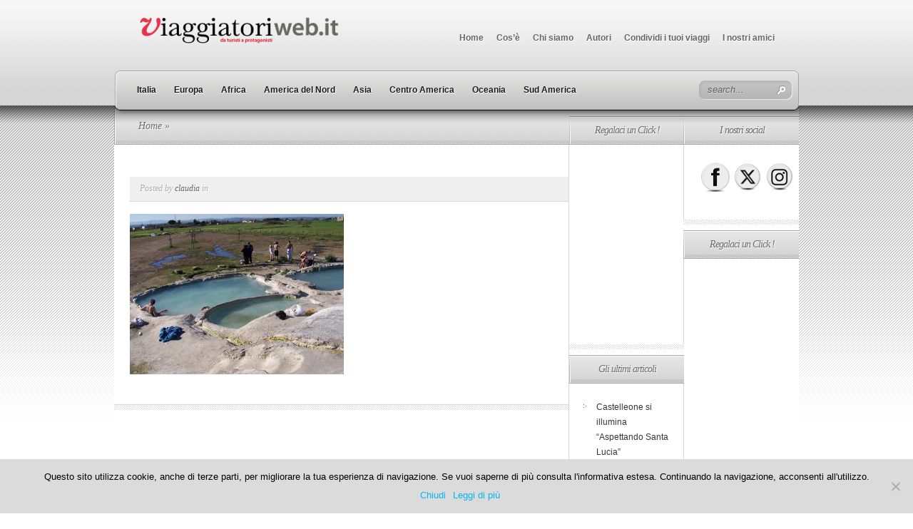

--- FILE ---
content_type: text/html; charset=UTF-8
request_url: https://www.viaggiatoriweb.it/2022/tuscia-in-fiore-vernissage-arte-e-musica-dal-mondo/bullicame-1/
body_size: 14919
content:
<!DOCTYPE html PUBLIC "-//W3C//DTD XHTML 1.0 Transitional//EN" "http://www.w3.org/TR/xhtml1/DTD/xhtml1-transitional.dtd">
<html xmlns="http://www.w3.org/1999/xhtml" lang="it-IT">
<head profile="http://gmpg.org/xfn/11">
<meta http-equiv="Content-Type" content="text/html; charset=UTF-8" />
<title>- ViaggiatoriWeb.it</title>

<link rel="stylesheet" href="https://www.viaggiatoriweb.it/wp-content/themes/TheSource/style.css" type="text/css" media="screen" />
<link rel="pingback" href="https://www.viaggiatoriweb.it/xmlrpc.php" />

<!--[if lt IE 7]>
	<link rel="stylesheet" type="text/css" href="https://www.viaggiatoriweb.it/wp-content/themes/TheSource/css/ie6style.css" />
	<script type="text/javascript" src="https://www.viaggiatoriweb.it/wp-content/themes/TheSource/js/DD_belatedPNG_0.0.8a-min.js"></script>
	<script type="text/javascript">DD_belatedPNG.fix('img#logo, #cat-nav-left, #cat-nav-right, #search-form, #cat-nav-content, div.top-overlay, .slide .description, div.overlay, a#prevlink, a#nextlink, .slide a.readmore, .slide a.readmore span, .recent-cat .entry .title, #recent-posts .entry p.date, .footer-widget ul li, #tabbed-area ul#tab_controls li span');</script>
<![endif]-->
<!--[if IE 7]>
	<link rel="stylesheet" type="text/css" href="https://www.viaggiatoriweb.it/wp-content/themes/TheSource/css/ie7style.css" />
<![endif]-->
<!--[if IE 8]>
	<link rel="stylesheet" type="text/css" href="https://www.viaggiatoriweb.it/wp-content/themes/TheSource/css/ie8style.css" />
<![endif]-->

<script type="text/javascript">
	document.documentElement.className = 'js';
</script>

<meta name='robots' content='index, follow, max-image-preview:large, max-snippet:-1, max-video-preview:-1' />

<!-- Open Graph Meta Tags generated by MashShare 4.0.47 - https://mashshare.net -->
<meta property="og:type" content="article" /> 
<meta property="og:description" content="Terme di Bullicame" />
<meta property="og:image" content="https://www.viaggiatoriweb.it/wp-content/uploads/2022/11/Bullicame-1.jpg" />
<meta property="og:url" content="https://www.viaggiatoriweb.it/2022/tuscia-in-fiore-vernissage-arte-e-musica-dal-mondo/bullicame-1/" />
<meta property="og:site_name" content="ViaggiatoriWeb.it" />
<meta property="article:published_time" content="2022-11-27T11:33:50+01:00" />
<meta property="article:modified_time" content="2022-11-27T11:34:04+01:00" />
<meta property="og:updated_time" content="2022-11-27T11:34:04+01:00" />
<!-- Open Graph Meta Tags generated by MashShare 4.0.47 - https://www.mashshare.net -->
<!-- Twitter Card generated by MashShare 4.0.47 - https://www.mashshare.net -->
<meta property="og:image:width" content="2032" />
<meta property="og:image:height" content="1524" />
<meta name="twitter:card" content="summary_large_image">
<meta name="twitter:title" content="">
<meta name="twitter:description" content="Terme di Bullicame">
<meta name="twitter:image" content="https://www.viaggiatoriweb.it/wp-content/uploads/2022/11/Bullicame-1.jpg">
<!-- Twitter Card generated by MashShare 4.0.47 - https://www.mashshare.net -->


	<!-- This site is optimized with the Yoast SEO plugin v22.4 - https://yoast.com/wordpress/plugins/seo/ -->
	<link rel="canonical" href="https://www.viaggiatoriweb.it/2022/tuscia-in-fiore-vernissage-arte-e-musica-dal-mondo/bullicame-1/" />
	<meta property="og:locale" content="it_IT" />
	<meta property="og:type" content="article" />
	<meta property="og:title" content="- ViaggiatoriWeb.it" />
	<meta property="og:description" content="Terme di Bullicame" />
	<meta property="og:url" content="https://www.viaggiatoriweb.it/2022/tuscia-in-fiore-vernissage-arte-e-musica-dal-mondo/bullicame-1/" />
	<meta property="og:site_name" content="ViaggiatoriWeb.it" />
	<meta property="article:publisher" content="https://www.facebook.com/DaTuristiAprotagonisti/?ref=bookmarks" />
	<meta property="article:modified_time" content="2022-11-27T10:34:04+00:00" />
	<meta property="og:image" content="https://www.viaggiatoriweb.it/2022/tuscia-in-fiore-vernissage-arte-e-musica-dal-mondo/bullicame-1" />
	<meta property="og:image:width" content="2032" />
	<meta property="og:image:height" content="1524" />
	<meta property="og:image:type" content="image/jpeg" />
	<meta name="twitter:card" content="summary_large_image" />
	<meta name="twitter:site" content="@viaggiatoriweb" />
	<script type="application/ld+json" class="yoast-schema-graph">{"@context":"https://schema.org","@graph":[{"@type":"WebPage","@id":"https://www.viaggiatoriweb.it/2022/tuscia-in-fiore-vernissage-arte-e-musica-dal-mondo/bullicame-1/","url":"https://www.viaggiatoriweb.it/2022/tuscia-in-fiore-vernissage-arte-e-musica-dal-mondo/bullicame-1/","name":"- ViaggiatoriWeb.it","isPartOf":{"@id":"https://www.viaggiatoriweb.it/#website"},"primaryImageOfPage":{"@id":"https://www.viaggiatoriweb.it/2022/tuscia-in-fiore-vernissage-arte-e-musica-dal-mondo/bullicame-1/#primaryimage"},"image":{"@id":"https://www.viaggiatoriweb.it/2022/tuscia-in-fiore-vernissage-arte-e-musica-dal-mondo/bullicame-1/#primaryimage"},"thumbnailUrl":"https://www.viaggiatoriweb.it/wp-content/uploads/2022/11/Bullicame-1.jpg","datePublished":"2022-11-27T10:33:50+00:00","dateModified":"2022-11-27T10:34:04+00:00","breadcrumb":{"@id":"https://www.viaggiatoriweb.it/2022/tuscia-in-fiore-vernissage-arte-e-musica-dal-mondo/bullicame-1/#breadcrumb"},"inLanguage":"it-IT","potentialAction":[{"@type":"ReadAction","target":["https://www.viaggiatoriweb.it/2022/tuscia-in-fiore-vernissage-arte-e-musica-dal-mondo/bullicame-1/"]}]},{"@type":"ImageObject","inLanguage":"it-IT","@id":"https://www.viaggiatoriweb.it/2022/tuscia-in-fiore-vernissage-arte-e-musica-dal-mondo/bullicame-1/#primaryimage","url":"https://www.viaggiatoriweb.it/wp-content/uploads/2022/11/Bullicame-1.jpg","contentUrl":"https://www.viaggiatoriweb.it/wp-content/uploads/2022/11/Bullicame-1.jpg","width":2032,"height":1524,"caption":"Terme di Bullicame"},{"@type":"BreadcrumbList","@id":"https://www.viaggiatoriweb.it/2022/tuscia-in-fiore-vernissage-arte-e-musica-dal-mondo/bullicame-1/#breadcrumb","itemListElement":[{"@type":"ListItem","position":1,"name":"Home","item":"https://www.viaggiatoriweb.it/"},{"@type":"ListItem","position":2,"name":"Tuscia in Fiore Vernissage, arte e musica dal mondo","item":"https://www.viaggiatoriweb.it/2022/tuscia-in-fiore-vernissage-arte-e-musica-dal-mondo/"}]},{"@type":"WebSite","@id":"https://www.viaggiatoriweb.it/#website","url":"https://www.viaggiatoriweb.it/","name":"ViaggiatoriWeb.it","description":"","potentialAction":[{"@type":"SearchAction","target":{"@type":"EntryPoint","urlTemplate":"https://www.viaggiatoriweb.it/?s={search_term_string}"},"query-input":"required name=search_term_string"}],"inLanguage":"it-IT"}]}</script>
	<!-- / Yoast SEO plugin. -->


<link rel="alternate" type="application/rss+xml" title="ViaggiatoriWeb.it &raquo; Feed" href="https://www.viaggiatoriweb.it/feed/" />
<link rel="alternate" type="application/rss+xml" title="ViaggiatoriWeb.it &raquo; Feed dei commenti" href="https://www.viaggiatoriweb.it/comments/feed/" />
<link rel="alternate" type="application/rss+xml" title="ViaggiatoriWeb.it &raquo;  Feed dei commenti" href="https://www.viaggiatoriweb.it/2022/tuscia-in-fiore-vernissage-arte-e-musica-dal-mondo/bullicame-1/feed/" />
		<!-- This site uses the Google Analytics by MonsterInsights plugin v9.3.0 - Using Analytics tracking - https://www.monsterinsights.com/ -->
							<script src="//www.googletagmanager.com/gtag/js?id=G-FL9T7ZYD1H"  data-cfasync="false" data-wpfc-render="false" type="text/javascript" async></script>
			<script data-cfasync="false" data-wpfc-render="false" type="text/javascript">
				var mi_version = '9.3.0';
				var mi_track_user = true;
				var mi_no_track_reason = '';
								var MonsterInsightsDefaultLocations = {"page_location":"https:\/\/www.viaggiatoriweb.it\/2022\/tuscia-in-fiore-vernissage-arte-e-musica-dal-mondo\/bullicame-1\/"};
				if ( typeof MonsterInsightsPrivacyGuardFilter === 'function' ) {
					var MonsterInsightsLocations = (typeof MonsterInsightsExcludeQuery === 'object') ? MonsterInsightsPrivacyGuardFilter( MonsterInsightsExcludeQuery ) : MonsterInsightsPrivacyGuardFilter( MonsterInsightsDefaultLocations );
				} else {
					var MonsterInsightsLocations = (typeof MonsterInsightsExcludeQuery === 'object') ? MonsterInsightsExcludeQuery : MonsterInsightsDefaultLocations;
				}

								var disableStrs = [
										'ga-disable-G-FL9T7ZYD1H',
									];

				/* Function to detect opted out users */
				function __gtagTrackerIsOptedOut() {
					for (var index = 0; index < disableStrs.length; index++) {
						if (document.cookie.indexOf(disableStrs[index] + '=true') > -1) {
							return true;
						}
					}

					return false;
				}

				/* Disable tracking if the opt-out cookie exists. */
				if (__gtagTrackerIsOptedOut()) {
					for (var index = 0; index < disableStrs.length; index++) {
						window[disableStrs[index]] = true;
					}
				}

				/* Opt-out function */
				function __gtagTrackerOptout() {
					for (var index = 0; index < disableStrs.length; index++) {
						document.cookie = disableStrs[index] + '=true; expires=Thu, 31 Dec 2099 23:59:59 UTC; path=/';
						window[disableStrs[index]] = true;
					}
				}

				if ('undefined' === typeof gaOptout) {
					function gaOptout() {
						__gtagTrackerOptout();
					}
				}
								window.dataLayer = window.dataLayer || [];

				window.MonsterInsightsDualTracker = {
					helpers: {},
					trackers: {},
				};
				if (mi_track_user) {
					function __gtagDataLayer() {
						dataLayer.push(arguments);
					}

					function __gtagTracker(type, name, parameters) {
						if (!parameters) {
							parameters = {};
						}

						if (parameters.send_to) {
							__gtagDataLayer.apply(null, arguments);
							return;
						}

						if (type === 'event') {
														parameters.send_to = monsterinsights_frontend.v4_id;
							var hookName = name;
							if (typeof parameters['event_category'] !== 'undefined') {
								hookName = parameters['event_category'] + ':' + name;
							}

							if (typeof MonsterInsightsDualTracker.trackers[hookName] !== 'undefined') {
								MonsterInsightsDualTracker.trackers[hookName](parameters);
							} else {
								__gtagDataLayer('event', name, parameters);
							}
							
						} else {
							__gtagDataLayer.apply(null, arguments);
						}
					}

					__gtagTracker('js', new Date());
					__gtagTracker('set', {
						'developer_id.dZGIzZG': true,
											});
					if ( MonsterInsightsLocations.page_location ) {
						__gtagTracker('set', MonsterInsightsLocations);
					}
										__gtagTracker('config', 'G-FL9T7ZYD1H', {"forceSSL":"true"} );
															window.gtag = __gtagTracker;										(function () {
						/* https://developers.google.com/analytics/devguides/collection/analyticsjs/ */
						/* ga and __gaTracker compatibility shim. */
						var noopfn = function () {
							return null;
						};
						var newtracker = function () {
							return new Tracker();
						};
						var Tracker = function () {
							return null;
						};
						var p = Tracker.prototype;
						p.get = noopfn;
						p.set = noopfn;
						p.send = function () {
							var args = Array.prototype.slice.call(arguments);
							args.unshift('send');
							__gaTracker.apply(null, args);
						};
						var __gaTracker = function () {
							var len = arguments.length;
							if (len === 0) {
								return;
							}
							var f = arguments[len - 1];
							if (typeof f !== 'object' || f === null || typeof f.hitCallback !== 'function') {
								if ('send' === arguments[0]) {
									var hitConverted, hitObject = false, action;
									if ('event' === arguments[1]) {
										if ('undefined' !== typeof arguments[3]) {
											hitObject = {
												'eventAction': arguments[3],
												'eventCategory': arguments[2],
												'eventLabel': arguments[4],
												'value': arguments[5] ? arguments[5] : 1,
											}
										}
									}
									if ('pageview' === arguments[1]) {
										if ('undefined' !== typeof arguments[2]) {
											hitObject = {
												'eventAction': 'page_view',
												'page_path': arguments[2],
											}
										}
									}
									if (typeof arguments[2] === 'object') {
										hitObject = arguments[2];
									}
									if (typeof arguments[5] === 'object') {
										Object.assign(hitObject, arguments[5]);
									}
									if ('undefined' !== typeof arguments[1].hitType) {
										hitObject = arguments[1];
										if ('pageview' === hitObject.hitType) {
											hitObject.eventAction = 'page_view';
										}
									}
									if (hitObject) {
										action = 'timing' === arguments[1].hitType ? 'timing_complete' : hitObject.eventAction;
										hitConverted = mapArgs(hitObject);
										__gtagTracker('event', action, hitConverted);
									}
								}
								return;
							}

							function mapArgs(args) {
								var arg, hit = {};
								var gaMap = {
									'eventCategory': 'event_category',
									'eventAction': 'event_action',
									'eventLabel': 'event_label',
									'eventValue': 'event_value',
									'nonInteraction': 'non_interaction',
									'timingCategory': 'event_category',
									'timingVar': 'name',
									'timingValue': 'value',
									'timingLabel': 'event_label',
									'page': 'page_path',
									'location': 'page_location',
									'title': 'page_title',
									'referrer' : 'page_referrer',
								};
								for (arg in args) {
																		if (!(!args.hasOwnProperty(arg) || !gaMap.hasOwnProperty(arg))) {
										hit[gaMap[arg]] = args[arg];
									} else {
										hit[arg] = args[arg];
									}
								}
								return hit;
							}

							try {
								f.hitCallback();
							} catch (ex) {
							}
						};
						__gaTracker.create = newtracker;
						__gaTracker.getByName = newtracker;
						__gaTracker.getAll = function () {
							return [];
						};
						__gaTracker.remove = noopfn;
						__gaTracker.loaded = true;
						window['__gaTracker'] = __gaTracker;
					})();
									} else {
										console.log("");
					(function () {
						function __gtagTracker() {
							return null;
						}

						window['__gtagTracker'] = __gtagTracker;
						window['gtag'] = __gtagTracker;
					})();
									}
			</script>
				<!-- / Google Analytics by MonsterInsights -->
		<script type="text/javascript">
/* <![CDATA[ */
window._wpemojiSettings = {"baseUrl":"https:\/\/s.w.org\/images\/core\/emoji\/14.0.0\/72x72\/","ext":".png","svgUrl":"https:\/\/s.w.org\/images\/core\/emoji\/14.0.0\/svg\/","svgExt":".svg","source":{"concatemoji":"https:\/\/www.viaggiatoriweb.it\/wp-includes\/js\/wp-emoji-release.min.js?ver=02bc8a20afd5afb84904a4e6f0bc77a7"}};
/*! This file is auto-generated */
!function(i,n){var o,s,e;function c(e){try{var t={supportTests:e,timestamp:(new Date).valueOf()};sessionStorage.setItem(o,JSON.stringify(t))}catch(e){}}function p(e,t,n){e.clearRect(0,0,e.canvas.width,e.canvas.height),e.fillText(t,0,0);var t=new Uint32Array(e.getImageData(0,0,e.canvas.width,e.canvas.height).data),r=(e.clearRect(0,0,e.canvas.width,e.canvas.height),e.fillText(n,0,0),new Uint32Array(e.getImageData(0,0,e.canvas.width,e.canvas.height).data));return t.every(function(e,t){return e===r[t]})}function u(e,t,n){switch(t){case"flag":return n(e,"\ud83c\udff3\ufe0f\u200d\u26a7\ufe0f","\ud83c\udff3\ufe0f\u200b\u26a7\ufe0f")?!1:!n(e,"\ud83c\uddfa\ud83c\uddf3","\ud83c\uddfa\u200b\ud83c\uddf3")&&!n(e,"\ud83c\udff4\udb40\udc67\udb40\udc62\udb40\udc65\udb40\udc6e\udb40\udc67\udb40\udc7f","\ud83c\udff4\u200b\udb40\udc67\u200b\udb40\udc62\u200b\udb40\udc65\u200b\udb40\udc6e\u200b\udb40\udc67\u200b\udb40\udc7f");case"emoji":return!n(e,"\ud83e\udef1\ud83c\udffb\u200d\ud83e\udef2\ud83c\udfff","\ud83e\udef1\ud83c\udffb\u200b\ud83e\udef2\ud83c\udfff")}return!1}function f(e,t,n){var r="undefined"!=typeof WorkerGlobalScope&&self instanceof WorkerGlobalScope?new OffscreenCanvas(300,150):i.createElement("canvas"),a=r.getContext("2d",{willReadFrequently:!0}),o=(a.textBaseline="top",a.font="600 32px Arial",{});return e.forEach(function(e){o[e]=t(a,e,n)}),o}function t(e){var t=i.createElement("script");t.src=e,t.defer=!0,i.head.appendChild(t)}"undefined"!=typeof Promise&&(o="wpEmojiSettingsSupports",s=["flag","emoji"],n.supports={everything:!0,everythingExceptFlag:!0},e=new Promise(function(e){i.addEventListener("DOMContentLoaded",e,{once:!0})}),new Promise(function(t){var n=function(){try{var e=JSON.parse(sessionStorage.getItem(o));if("object"==typeof e&&"number"==typeof e.timestamp&&(new Date).valueOf()<e.timestamp+604800&&"object"==typeof e.supportTests)return e.supportTests}catch(e){}return null}();if(!n){if("undefined"!=typeof Worker&&"undefined"!=typeof OffscreenCanvas&&"undefined"!=typeof URL&&URL.createObjectURL&&"undefined"!=typeof Blob)try{var e="postMessage("+f.toString()+"("+[JSON.stringify(s),u.toString(),p.toString()].join(",")+"));",r=new Blob([e],{type:"text/javascript"}),a=new Worker(URL.createObjectURL(r),{name:"wpTestEmojiSupports"});return void(a.onmessage=function(e){c(n=e.data),a.terminate(),t(n)})}catch(e){}c(n=f(s,u,p))}t(n)}).then(function(e){for(var t in e)n.supports[t]=e[t],n.supports.everything=n.supports.everything&&n.supports[t],"flag"!==t&&(n.supports.everythingExceptFlag=n.supports.everythingExceptFlag&&n.supports[t]);n.supports.everythingExceptFlag=n.supports.everythingExceptFlag&&!n.supports.flag,n.DOMReady=!1,n.readyCallback=function(){n.DOMReady=!0}}).then(function(){return e}).then(function(){var e;n.supports.everything||(n.readyCallback(),(e=n.source||{}).concatemoji?t(e.concatemoji):e.wpemoji&&e.twemoji&&(t(e.twemoji),t(e.wpemoji)))}))}((window,document),window._wpemojiSettings);
/* ]]> */
</script>
		<link rel="stylesheet" href="https://www.viaggiatoriweb.it/wp-content/themes/TheSource/style-Light.css" type="text/css" media="screen" />
	<meta content="TheSource v.4.8.1" name="generator"/><style id='wp-emoji-styles-inline-css' type='text/css'>

	img.wp-smiley, img.emoji {
		display: inline !important;
		border: none !important;
		box-shadow: none !important;
		height: 1em !important;
		width: 1em !important;
		margin: 0 0.07em !important;
		vertical-align: -0.1em !important;
		background: none !important;
		padding: 0 !important;
	}
</style>
<link rel='stylesheet' id='wp-block-library-css' href='https://www.viaggiatoriweb.it/wp-includes/css/dist/block-library/style.min.css?ver=02bc8a20afd5afb84904a4e6f0bc77a7' type='text/css' media='all' />
<style id='classic-theme-styles-inline-css' type='text/css'>
/*! This file is auto-generated */
.wp-block-button__link{color:#fff;background-color:#32373c;border-radius:9999px;box-shadow:none;text-decoration:none;padding:calc(.667em + 2px) calc(1.333em + 2px);font-size:1.125em}.wp-block-file__button{background:#32373c;color:#fff;text-decoration:none}
</style>
<style id='global-styles-inline-css' type='text/css'>
body{--wp--preset--color--black: #000000;--wp--preset--color--cyan-bluish-gray: #abb8c3;--wp--preset--color--white: #ffffff;--wp--preset--color--pale-pink: #f78da7;--wp--preset--color--vivid-red: #cf2e2e;--wp--preset--color--luminous-vivid-orange: #ff6900;--wp--preset--color--luminous-vivid-amber: #fcb900;--wp--preset--color--light-green-cyan: #7bdcb5;--wp--preset--color--vivid-green-cyan: #00d084;--wp--preset--color--pale-cyan-blue: #8ed1fc;--wp--preset--color--vivid-cyan-blue: #0693e3;--wp--preset--color--vivid-purple: #9b51e0;--wp--preset--gradient--vivid-cyan-blue-to-vivid-purple: linear-gradient(135deg,rgba(6,147,227,1) 0%,rgb(155,81,224) 100%);--wp--preset--gradient--light-green-cyan-to-vivid-green-cyan: linear-gradient(135deg,rgb(122,220,180) 0%,rgb(0,208,130) 100%);--wp--preset--gradient--luminous-vivid-amber-to-luminous-vivid-orange: linear-gradient(135deg,rgba(252,185,0,1) 0%,rgba(255,105,0,1) 100%);--wp--preset--gradient--luminous-vivid-orange-to-vivid-red: linear-gradient(135deg,rgba(255,105,0,1) 0%,rgb(207,46,46) 100%);--wp--preset--gradient--very-light-gray-to-cyan-bluish-gray: linear-gradient(135deg,rgb(238,238,238) 0%,rgb(169,184,195) 100%);--wp--preset--gradient--cool-to-warm-spectrum: linear-gradient(135deg,rgb(74,234,220) 0%,rgb(151,120,209) 20%,rgb(207,42,186) 40%,rgb(238,44,130) 60%,rgb(251,105,98) 80%,rgb(254,248,76) 100%);--wp--preset--gradient--blush-light-purple: linear-gradient(135deg,rgb(255,206,236) 0%,rgb(152,150,240) 100%);--wp--preset--gradient--blush-bordeaux: linear-gradient(135deg,rgb(254,205,165) 0%,rgb(254,45,45) 50%,rgb(107,0,62) 100%);--wp--preset--gradient--luminous-dusk: linear-gradient(135deg,rgb(255,203,112) 0%,rgb(199,81,192) 50%,rgb(65,88,208) 100%);--wp--preset--gradient--pale-ocean: linear-gradient(135deg,rgb(255,245,203) 0%,rgb(182,227,212) 50%,rgb(51,167,181) 100%);--wp--preset--gradient--electric-grass: linear-gradient(135deg,rgb(202,248,128) 0%,rgb(113,206,126) 100%);--wp--preset--gradient--midnight: linear-gradient(135deg,rgb(2,3,129) 0%,rgb(40,116,252) 100%);--wp--preset--font-size--small: 13px;--wp--preset--font-size--medium: 20px;--wp--preset--font-size--large: 36px;--wp--preset--font-size--x-large: 42px;--wp--preset--spacing--20: 0.44rem;--wp--preset--spacing--30: 0.67rem;--wp--preset--spacing--40: 1rem;--wp--preset--spacing--50: 1.5rem;--wp--preset--spacing--60: 2.25rem;--wp--preset--spacing--70: 3.38rem;--wp--preset--spacing--80: 5.06rem;--wp--preset--shadow--natural: 6px 6px 9px rgba(0, 0, 0, 0.2);--wp--preset--shadow--deep: 12px 12px 50px rgba(0, 0, 0, 0.4);--wp--preset--shadow--sharp: 6px 6px 0px rgba(0, 0, 0, 0.2);--wp--preset--shadow--outlined: 6px 6px 0px -3px rgba(255, 255, 255, 1), 6px 6px rgba(0, 0, 0, 1);--wp--preset--shadow--crisp: 6px 6px 0px rgba(0, 0, 0, 1);}:where(.is-layout-flex){gap: 0.5em;}:where(.is-layout-grid){gap: 0.5em;}body .is-layout-flow > .alignleft{float: left;margin-inline-start: 0;margin-inline-end: 2em;}body .is-layout-flow > .alignright{float: right;margin-inline-start: 2em;margin-inline-end: 0;}body .is-layout-flow > .aligncenter{margin-left: auto !important;margin-right: auto !important;}body .is-layout-constrained > .alignleft{float: left;margin-inline-start: 0;margin-inline-end: 2em;}body .is-layout-constrained > .alignright{float: right;margin-inline-start: 2em;margin-inline-end: 0;}body .is-layout-constrained > .aligncenter{margin-left: auto !important;margin-right: auto !important;}body .is-layout-constrained > :where(:not(.alignleft):not(.alignright):not(.alignfull)){max-width: var(--wp--style--global--content-size);margin-left: auto !important;margin-right: auto !important;}body .is-layout-constrained > .alignwide{max-width: var(--wp--style--global--wide-size);}body .is-layout-flex{display: flex;}body .is-layout-flex{flex-wrap: wrap;align-items: center;}body .is-layout-flex > *{margin: 0;}body .is-layout-grid{display: grid;}body .is-layout-grid > *{margin: 0;}:where(.wp-block-columns.is-layout-flex){gap: 2em;}:where(.wp-block-columns.is-layout-grid){gap: 2em;}:where(.wp-block-post-template.is-layout-flex){gap: 1.25em;}:where(.wp-block-post-template.is-layout-grid){gap: 1.25em;}.has-black-color{color: var(--wp--preset--color--black) !important;}.has-cyan-bluish-gray-color{color: var(--wp--preset--color--cyan-bluish-gray) !important;}.has-white-color{color: var(--wp--preset--color--white) !important;}.has-pale-pink-color{color: var(--wp--preset--color--pale-pink) !important;}.has-vivid-red-color{color: var(--wp--preset--color--vivid-red) !important;}.has-luminous-vivid-orange-color{color: var(--wp--preset--color--luminous-vivid-orange) !important;}.has-luminous-vivid-amber-color{color: var(--wp--preset--color--luminous-vivid-amber) !important;}.has-light-green-cyan-color{color: var(--wp--preset--color--light-green-cyan) !important;}.has-vivid-green-cyan-color{color: var(--wp--preset--color--vivid-green-cyan) !important;}.has-pale-cyan-blue-color{color: var(--wp--preset--color--pale-cyan-blue) !important;}.has-vivid-cyan-blue-color{color: var(--wp--preset--color--vivid-cyan-blue) !important;}.has-vivid-purple-color{color: var(--wp--preset--color--vivid-purple) !important;}.has-black-background-color{background-color: var(--wp--preset--color--black) !important;}.has-cyan-bluish-gray-background-color{background-color: var(--wp--preset--color--cyan-bluish-gray) !important;}.has-white-background-color{background-color: var(--wp--preset--color--white) !important;}.has-pale-pink-background-color{background-color: var(--wp--preset--color--pale-pink) !important;}.has-vivid-red-background-color{background-color: var(--wp--preset--color--vivid-red) !important;}.has-luminous-vivid-orange-background-color{background-color: var(--wp--preset--color--luminous-vivid-orange) !important;}.has-luminous-vivid-amber-background-color{background-color: var(--wp--preset--color--luminous-vivid-amber) !important;}.has-light-green-cyan-background-color{background-color: var(--wp--preset--color--light-green-cyan) !important;}.has-vivid-green-cyan-background-color{background-color: var(--wp--preset--color--vivid-green-cyan) !important;}.has-pale-cyan-blue-background-color{background-color: var(--wp--preset--color--pale-cyan-blue) !important;}.has-vivid-cyan-blue-background-color{background-color: var(--wp--preset--color--vivid-cyan-blue) !important;}.has-vivid-purple-background-color{background-color: var(--wp--preset--color--vivid-purple) !important;}.has-black-border-color{border-color: var(--wp--preset--color--black) !important;}.has-cyan-bluish-gray-border-color{border-color: var(--wp--preset--color--cyan-bluish-gray) !important;}.has-white-border-color{border-color: var(--wp--preset--color--white) !important;}.has-pale-pink-border-color{border-color: var(--wp--preset--color--pale-pink) !important;}.has-vivid-red-border-color{border-color: var(--wp--preset--color--vivid-red) !important;}.has-luminous-vivid-orange-border-color{border-color: var(--wp--preset--color--luminous-vivid-orange) !important;}.has-luminous-vivid-amber-border-color{border-color: var(--wp--preset--color--luminous-vivid-amber) !important;}.has-light-green-cyan-border-color{border-color: var(--wp--preset--color--light-green-cyan) !important;}.has-vivid-green-cyan-border-color{border-color: var(--wp--preset--color--vivid-green-cyan) !important;}.has-pale-cyan-blue-border-color{border-color: var(--wp--preset--color--pale-cyan-blue) !important;}.has-vivid-cyan-blue-border-color{border-color: var(--wp--preset--color--vivid-cyan-blue) !important;}.has-vivid-purple-border-color{border-color: var(--wp--preset--color--vivid-purple) !important;}.has-vivid-cyan-blue-to-vivid-purple-gradient-background{background: var(--wp--preset--gradient--vivid-cyan-blue-to-vivid-purple) !important;}.has-light-green-cyan-to-vivid-green-cyan-gradient-background{background: var(--wp--preset--gradient--light-green-cyan-to-vivid-green-cyan) !important;}.has-luminous-vivid-amber-to-luminous-vivid-orange-gradient-background{background: var(--wp--preset--gradient--luminous-vivid-amber-to-luminous-vivid-orange) !important;}.has-luminous-vivid-orange-to-vivid-red-gradient-background{background: var(--wp--preset--gradient--luminous-vivid-orange-to-vivid-red) !important;}.has-very-light-gray-to-cyan-bluish-gray-gradient-background{background: var(--wp--preset--gradient--very-light-gray-to-cyan-bluish-gray) !important;}.has-cool-to-warm-spectrum-gradient-background{background: var(--wp--preset--gradient--cool-to-warm-spectrum) !important;}.has-blush-light-purple-gradient-background{background: var(--wp--preset--gradient--blush-light-purple) !important;}.has-blush-bordeaux-gradient-background{background: var(--wp--preset--gradient--blush-bordeaux) !important;}.has-luminous-dusk-gradient-background{background: var(--wp--preset--gradient--luminous-dusk) !important;}.has-pale-ocean-gradient-background{background: var(--wp--preset--gradient--pale-ocean) !important;}.has-electric-grass-gradient-background{background: var(--wp--preset--gradient--electric-grass) !important;}.has-midnight-gradient-background{background: var(--wp--preset--gradient--midnight) !important;}.has-small-font-size{font-size: var(--wp--preset--font-size--small) !important;}.has-medium-font-size{font-size: var(--wp--preset--font-size--medium) !important;}.has-large-font-size{font-size: var(--wp--preset--font-size--large) !important;}.has-x-large-font-size{font-size: var(--wp--preset--font-size--x-large) !important;}
.wp-block-navigation a:where(:not(.wp-element-button)){color: inherit;}
:where(.wp-block-post-template.is-layout-flex){gap: 1.25em;}:where(.wp-block-post-template.is-layout-grid){gap: 1.25em;}
:where(.wp-block-columns.is-layout-flex){gap: 2em;}:where(.wp-block-columns.is-layout-grid){gap: 2em;}
.wp-block-pullquote{font-size: 1.5em;line-height: 1.6;}
</style>
<link rel='stylesheet' id='cookie-notice-front-css' href='https://www.viaggiatoriweb.it/wp-content/plugins/cookie-notice/css/front.min.css?ver=2.5.5' type='text/css' media='all' />
<link rel='stylesheet' id='mashsb-styles-css' href='https://www.viaggiatoriweb.it/wp-content/plugins/mashsharer/assets/css/mashsb.min.css?ver=4.0.47' type='text/css' media='all' />
<style id='mashsb-styles-inline-css' type='text/css'>
.mashsb-count {color:#cccccc;}@media only screen and (min-width:568px){.mashsb-buttons a {min-width: 177px;}}
</style>
<link rel='stylesheet' id='SFSIPLUSmainCss-css' href='https://www.viaggiatoriweb.it/wp-content/plugins/ultimate-social-media-plus/css/sfsi-style.css?ver=3.7.0' type='text/css' media='all' />
<link rel='stylesheet' id='et-shortcodes-css-css' href='https://www.viaggiatoriweb.it/wp-content/themes/TheSource/epanel/shortcodes/css/shortcodes.css?ver=3.0' type='text/css' media='all' />
<link rel='stylesheet' id='fancybox-css' href='https://www.viaggiatoriweb.it/wp-content/themes/TheSource/epanel/page_templates/js/fancybox/jquery.fancybox-1.3.4.css?ver=1.3.4' type='text/css' media='screen' />
<link rel='stylesheet' id='et_page_templates-css' href='https://www.viaggiatoriweb.it/wp-content/themes/TheSource/epanel/page_templates/page_templates.css?ver=1.8' type='text/css' media='screen' />
<script type="text/javascript" src="https://www.viaggiatoriweb.it/wp-content/plugins/google-analytics-for-wordpress/assets/js/frontend-gtag.min.js?ver=9.3.0" id="monsterinsights-frontend-script-js" async="async" data-wp-strategy="async"></script>
<script data-cfasync="false" data-wpfc-render="false" type="text/javascript" id='monsterinsights-frontend-script-js-extra'>/* <![CDATA[ */
var monsterinsights_frontend = {"js_events_tracking":"true","download_extensions":"doc,pdf,ppt,zip,xls,docx,pptx,xlsx","inbound_paths":"[]","home_url":"https:\/\/www.viaggiatoriweb.it","hash_tracking":"false","v4_id":"G-FL9T7ZYD1H"};/* ]]> */
</script>
<script type="text/javascript" id="cookie-notice-front-js-before">
/* <![CDATA[ */
var cnArgs = {"ajaxUrl":"https:\/\/www.viaggiatoriweb.it\/wp-admin\/admin-ajax.php","nonce":"5d51a4a61b","hideEffect":"fade","position":"bottom","onScroll":false,"onScrollOffset":100,"onClick":false,"cookieName":"cookie_notice_accepted","cookieTime":2592000,"cookieTimeRejected":2592000,"globalCookie":false,"redirection":false,"cache":false,"revokeCookies":false,"revokeCookiesOpt":"automatic"};
/* ]]> */
</script>
<script type="text/javascript" src="https://www.viaggiatoriweb.it/wp-content/plugins/cookie-notice/js/front.min.js?ver=2.5.5" id="cookie-notice-front-js"></script>
<script type="text/javascript" src="https://www.viaggiatoriweb.it/wp-includes/js/jquery/jquery.min.js?ver=3.7.1" id="jquery-core-js"></script>
<script type="text/javascript" src="https://www.viaggiatoriweb.it/wp-includes/js/jquery/jquery-migrate.min.js?ver=3.4.1" id="jquery-migrate-js"></script>
<script type="text/javascript" id="mashsb-js-extra">
/* <![CDATA[ */
var mashsb = {"shares":"0","round_shares":"","animate_shares":"0","dynamic_buttons":"0","share_url":"https:\/\/www.viaggiatoriweb.it\/2022\/tuscia-in-fiore-vernissage-arte-e-musica-dal-mondo\/bullicame-1\/","title":"","image":null,"desc":"Terme di Bullicame","hashtag":"","subscribe":"content","subscribe_url":"","activestatus":"1","singular":"1","twitter_popup":"1","refresh":"0","nonce":"a2e04932e5","postid":"25350","servertime":"1768856836","ajaxurl":"https:\/\/www.viaggiatoriweb.it\/wp-admin\/admin-ajax.php"};
/* ]]> */
</script>
<script type="text/javascript" src="https://www.viaggiatoriweb.it/wp-content/plugins/mashsharer/assets/js/mashsb.min.js?ver=4.0.47" id="mashsb-js"></script>
<link rel="https://api.w.org/" href="https://www.viaggiatoriweb.it/wp-json/" /><link rel="alternate" type="application/json" href="https://www.viaggiatoriweb.it/wp-json/wp/v2/media/25350" /><link rel="EditURI" type="application/rsd+xml" title="RSD" href="https://www.viaggiatoriweb.it/xmlrpc.php?rsd" />

<link rel='shortlink' href='https://www.viaggiatoriweb.it/?p=25350' />
<link rel="alternate" type="application/json+oembed" href="https://www.viaggiatoriweb.it/wp-json/oembed/1.0/embed?url=https%3A%2F%2Fwww.viaggiatoriweb.it%2F2022%2Ftuscia-in-fiore-vernissage-arte-e-musica-dal-mondo%2Fbullicame-1%2F" />
<link rel="alternate" type="text/xml+oembed" href="https://www.viaggiatoriweb.it/wp-json/oembed/1.0/embed?url=https%3A%2F%2Fwww.viaggiatoriweb.it%2F2022%2Ftuscia-in-fiore-vernissage-arte-e-musica-dal-mondo%2Fbullicame-1%2F&#038;format=xml" />
	<script>
		window.addEventListener("sfsi_plus_functions_loaded", function() {
			var body = document.getElementsByTagName('body')[0];
			// console.log(body);
			body.classList.add("sfsi_plus_3.53");
		})
		// window.addEventListener('sfsi_plus_functions_loaded',function(e) {
		// 	jQuery("body").addClass("sfsi_plus_3.53")
		// });
		jQuery(document).ready(function(e) {
			jQuery("body").addClass("sfsi_plus_3.53")
		});

		function sfsi_plus_processfurther(ref) {
			var feed_id = '[base64]';
			var feedtype = 8;
			var email = jQuery(ref).find('input[name="email"]').val();
			var filter = /^(([^<>()[\]\\.,;:\s@\"]+(\.[^<>()[\]\\.,;:\s@\"]+)*)|(\".+\"))@((\[[0-9]{1,3}\.[0-9]{1,3}\.[0-9]{1,3}\.[0-9]{1,3}\])|(([a-zA-Z\-0-9]+\.)+[a-zA-Z]{2,}))$/;
			if ((email != "Enter your email") && (filter.test(email))) {
				if (feedtype == "8") {
					var url = "https://api.follow.it/subscription-form/" + feed_id + "/" + feedtype;
					window.open(url, "popupwindow", "scrollbars=yes,width=1080,height=760");
					return true;
				}
			} else {
				alert("Please enter email address");
				jQuery(ref).find('input[name="email"]').focus();
				return false;
			}
		}
	</script>
	<style>
		.sfsi_plus_subscribe_Popinner {
			width: 100% !important;
			height: auto !important;
			border: 1px solid #b5b5b5 !important;
			padding: 18px 0px !important;
			background-color: #ffffff !important;
		}

		.sfsi_plus_subscribe_Popinner form {
			margin: 0 20px !important;
		}

		.sfsi_plus_subscribe_Popinner h5 {
			font-family: Helvetica,Arial,sans-serif !important;

			font-weight: bold !important;
			color: #000000 !important;
			font-size: 16px !important;
			text-align: center !important;
			margin: 0 0 10px !important;
			padding: 0 !important;
		}

		.sfsi_plus_subscription_form_field {
			margin: 5px 0 !important;
			width: 100% !important;
			display: inline-flex;
			display: -webkit-inline-flex;
		}

		.sfsi_plus_subscription_form_field input {
			width: 100% !important;
			padding: 10px 0px !important;
		}

		.sfsi_plus_subscribe_Popinner input[type=email] {
			font-family: Helvetica,Arial,sans-serif !important;

			font-style: normal !important;
			color: #000000 !important;
			font-size: 14px !important;
			text-align: center !important;
		}

		.sfsi_plus_subscribe_Popinner input[type=email]::-webkit-input-placeholder {
			font-family: Helvetica,Arial,sans-serif !important;

			font-style: normal !important;
			color: #000000 !important;
			font-size: 14px !important;
			text-align: center !important;
		}

		.sfsi_plus_subscribe_Popinner input[type=email]:-moz-placeholder {
			/* Firefox 18- */
			font-family: Helvetica,Arial,sans-serif !important;

			font-style: normal !important;
			color: #000000 !important;
			font-size: 14px !important;
			text-align: center !important;
		}

		.sfsi_plus_subscribe_Popinner input[type=email]::-moz-placeholder {
			/* Firefox 19+ */
			font-family: Helvetica,Arial,sans-serif !important;

			font-style: normal !important;
			color: #000000 !important;
			font-size: 14px !important;
			text-align: center !important;
		}

		.sfsi_plus_subscribe_Popinner input[type=email]:-ms-input-placeholder {
			font-family: Helvetica,Arial,sans-serif !important;

			font-style: normal !important;
			color: #000000 !important;
			font-size: 14px !important;
			text-align: center !important;
		}

		.sfsi_plus_subscribe_Popinner input[type=submit] {
			font-family: Helvetica,Arial,sans-serif !important;

			font-weight: bold !important;
			color: #000000 !important;
			font-size: 16px !important;
			text-align: center !important;
			background-color: #dedede !important;
		}
	</style>
	<meta name="follow.[base64]" content="0EdyEQrZBBD4k8fL3xZp"/><link rel="shortcut icon" href="https://www.viaggiatoriweb.it/favicon.ico" /><link rel="icon" href="https://www.viaggiatoriweb.it/wp-content/uploads/2023/04/cropped-327461465_516736287234393_2799538861855706936_n-32x32.jpg" sizes="32x32" />
<link rel="icon" href="https://www.viaggiatoriweb.it/wp-content/uploads/2023/04/cropped-327461465_516736287234393_2799538861855706936_n-192x192.jpg" sizes="192x192" />
<link rel="apple-touch-icon" href="https://www.viaggiatoriweb.it/wp-content/uploads/2023/04/cropped-327461465_516736287234393_2799538861855706936_n-180x180.jpg" />
<meta name="msapplication-TileImage" content="https://www.viaggiatoriweb.it/wp-content/uploads/2023/04/cropped-327461465_516736287234393_2799538861855706936_n-270x270.jpg" />
	<style type="text/css">
		#et_pt_portfolio_gallery { margin-left: 2px; }
		.et_pt_portfolio_item { margin-left: 11px; }
		.et_portfolio_small { margin-left: -14px !important; }
		.et_portfolio_small .et_pt_portfolio_item { margin-left: 22px !important; }
		.et_portfolio_large { margin-left: -12px !important; }
		.et_portfolio_large .et_pt_portfolio_item { margin-left: 13px !important; }
	</style>

</head>
<body class="attachment attachment-template-default single single-attachment postid-25350 attachmentid-25350 attachment-jpeg cookies-not-set sfsi_plus_actvite_theme_crystal chrome et_includes_sidebar">
	<div id="header-top" class="clearfix">
		<div class="container clearfix">
			<!-- Start Logo -->
			
			<a href="https://www.viaggiatoriweb.it/">
								<img src="https://www.viaggiatoriweb.it/wp-content/uploads/2021/01/logo_viaggiatoriweb.png" alt="ViaggiatoriWeb.it" id="logo"/>
			</a>
			<p id="slogan"></p>
			<!-- End Logo -->

			<!-- Start Page-menu -->
			<div id="page-menu">
				<div id="p-menu-left"> </div>
				<div id="p-menu-content">

					<ul id="menu-menu-1" class="nav clearfix"><li id="menu-item-492" class="menu-item menu-item-type-custom menu-item-object-custom menu-item-home menu-item-492"><a href="https://www.viaggiatoriweb.it/">Home</a></li>
<li id="menu-item-1235" class="menu-item menu-item-type-post_type menu-item-object-page menu-item-1235"><a href="https://www.viaggiatoriweb.it/cose/">Cos&#8217;è</a></li>
<li id="menu-item-1238" class="menu-item menu-item-type-post_type menu-item-object-page menu-item-1238"><a href="https://www.viaggiatoriweb.it/chi-siamo-2/">Chi siamo</a></li>
<li id="menu-item-1237" class="menu-item menu-item-type-post_type menu-item-object-page menu-item-1237"><a href="https://www.viaggiatoriweb.it/autori/">Autori</a></li>
<li id="menu-item-1236" class="menu-item menu-item-type-post_type menu-item-object-page menu-item-1236"><a href="https://www.viaggiatoriweb.it/scrivi-per-viaggiatoriweb-it/">Condividi i tuoi viaggi</a></li>
<li id="menu-item-2082" class="menu-item menu-item-type-post_type menu-item-object-page menu-item-2082"><a href="https://www.viaggiatoriweb.it/i-nostri-amici/">I nostri amici</a></li>
</ul>
				</div>
				<div id="p-menu-right"> </div>
			</div>	<!-- end #page-menu -->
			<!-- End Page-menu -->

			<div id="cat-nav" class="clearfix">
				<div id="cat-nav-left"> </div>
				<div id="cat-nav-content">

					<ul id="menu-menu-2" class="superfish nav clearfix"><li id="menu-item-23600" class="menu-item menu-item-type-taxonomy menu-item-object-category menu-item-23600"><a href="https://www.viaggiatoriweb.it/category/continenti/italia/">Italia</a></li>
<li id="menu-item-23601" class="menu-item menu-item-type-taxonomy menu-item-object-category menu-item-23601"><a href="https://www.viaggiatoriweb.it/category/continenti/europa/">Europa</a></li>
<li id="menu-item-23603" class="menu-item menu-item-type-taxonomy menu-item-object-category menu-item-23603"><a href="https://www.viaggiatoriweb.it/category/continenti/africa/">Africa</a></li>
<li id="menu-item-23606" class="menu-item menu-item-type-taxonomy menu-item-object-category menu-item-23606"><a href="https://www.viaggiatoriweb.it/category/continenti/america-del-nord/">America del Nord</a></li>
<li id="menu-item-23602" class="menu-item menu-item-type-taxonomy menu-item-object-category menu-item-23602"><a href="https://www.viaggiatoriweb.it/category/continenti/asia/">Asia</a></li>
<li id="menu-item-23605" class="menu-item menu-item-type-taxonomy menu-item-object-category menu-item-23605"><a href="https://www.viaggiatoriweb.it/category/continenti/centro-america/">Centro America</a></li>
<li id="menu-item-23607" class="menu-item menu-item-type-taxonomy menu-item-object-category menu-item-23607"><a href="https://www.viaggiatoriweb.it/category/continenti/oce/">Oceania</a></li>
<li id="menu-item-23604" class="menu-item menu-item-type-taxonomy menu-item-object-category menu-item-23604"><a href="https://www.viaggiatoriweb.it/category/continenti/sud-america/">Sud America</a></li>
</ul>
					<!-- Start Searchbox -->
					<div id="search-form">
						<form method="get" id="searchform1" action="https://www.viaggiatoriweb.it/">
							<input type="text" value="search..." name="s" id="searchinput" />

							<input type="image" src="https://www.viaggiatoriweb.it/wp-content/themes/TheSource/images/light/search_btn.png" id="searchsubmit" />
						</form>
					</div>
				<!-- End Searchbox -->
				</div> <!-- end #cat-nav-content -->
				<div id="cat-nav-right"> </div>
			</div>	<!-- end #cat-nav -->
		</div> 	<!-- end .container -->
	</div> 	<!-- end #header-top -->



	
	<div id="content">
					<div id="content-top-shadow"></div>
				<div class="container">	
	<div id="main-content-wrap">
		<div id="main-content" class="clearfix">
			<div id="breadcrumbs">

					<a href="https://www.viaggiatoriweb.it/">Home</a> &raquo;

														
</div> <!-- end #breadcrumbs -->			<div id="top-shadow"></div>

			<div id="recent-posts" class="clearfix">
							<div class="entry post clearfix">
					<h1 class="title"></h1>

								<div class="post-meta clearfix">
			<p class="meta-info">Posted  by <a href="https://www.viaggiatoriweb.it/author/claudia/" title="Articoli scritti da claudia" rel="author">claudia</a> in </p>
		</div> <!-- end .post-meta -->
	
					<div class="entry-content">
						
						<p class="attachment"><a href='https://www.viaggiatoriweb.it/wp-content/uploads/2022/11/Bullicame-1.jpg'><img fetchpriority="high" decoding="async" width="300" height="225" src="https://www.viaggiatoriweb.it/wp-content/uploads/2022/11/Bullicame-1-300x225.jpg" class="attachment-medium size-medium" alt="" srcset="https://www.viaggiatoriweb.it/wp-content/uploads/2022/11/Bullicame-1-300x225.jpg 300w, https://www.viaggiatoriweb.it/wp-content/uploads/2022/11/Bullicame-1-1024x768.jpg 1024w, https://www.viaggiatoriweb.it/wp-content/uploads/2022/11/Bullicame-1-768x576.jpg 768w, https://www.viaggiatoriweb.it/wp-content/uploads/2022/11/Bullicame-1-1536x1152.jpg 1536w, https://www.viaggiatoriweb.it/wp-content/uploads/2022/11/Bullicame-1.jpg 2032w" sizes="(max-width: 300px) 100vw, 300px" /></a></p>
												                        					</div> <!-- end .entry-content -->

				</div> <!-- end .entry -->

									<script type="text/javascript"><!--
google_ad_client = "ca-pub-4259804492270754";
/* banner 468x60 */
google_ad_slot = "9625879607";
google_ad_width = 468;
google_ad_height = 60;
//-->
</script>
<script type="text/javascript"
src="http://pagead2.googlesyndication.com/pagead/show_ads.js">
</script>				
										</div> <!-- end #recent-posts -->

		<div id="sidebar">
	
		<div id="onecol">
								</div> <!-- end #onecol -->

	
			<div id="firstcol">
			<div id="text-14" class="widget widget_text"><h4 class="widgettitle"><span>Regalaci un Click !</span></h4><div class="widgetcontent">			<div class="textwidget"><script async src="//pagead2.googlesyndication.com/pagead/js/adsbygoogle.js"></script>
<!-- verticale pagine interne -->
<ins class="adsbygoogle"
     style="display:inline-block;width:120px;height:240px"
     data-ad-client="ca-pub-4259804492270754"
     data-ad-slot="8442159644"></ins>
<script>
(adsbygoogle = window.adsbygoogle || []).push({});
</script></div>
		</div><!-- end .widget-content --></div> <!-- end .widget -->
		<div id="recent-posts-3" class="widget widget_recent_entries">
		<h4 class="widgettitle"><span>Gli ultimi articoli</span></h4><div class="widgetcontent">
		<ul>
											<li>
					<a href="https://www.viaggiatoriweb.it/2025/castelleone-cr-si-illumina-con-aspettando-santa-lucia/">Castelleone si illumina &#8220;Aspettando Santa Lucia”</a>
									</li>
											<li>
					<a href="https://www.viaggiatoriweb.it/2025/il-presepe-rivive-a-marcellano-gualdo-cattaneo/">Il Presepe rivive a Marcellano, Gualdo Cattaneo</a>
									</li>
											<li>
					<a href="https://www.viaggiatoriweb.it/2025/natale-nel-borgo-di-tussio/">Natale nel Borgo di Tussio</a>
									</li>
											<li>
					<a href="https://www.viaggiatoriweb.it/2025/tutti-i-sapori-dellirpinia-a-san-potito-ultra-av/">Tutti i sapori dell&#8217;Irpinia a San Potito Ultra</a>
									</li>
											<li>
					<a href="https://www.viaggiatoriweb.it/2025/torri-del-benaco-vr-ha-ottenuto-il-riconoscimento-di-citta/">Torri del Benaco ha ottenuto il riconoscimento di Città</a>
									</li>
					</ul>

		</div><!-- end .widget-content --></div> <!-- end .widget --><div id="adsensewidget-7" class="widget widget_adsensewidget"><h4 class="widgettitle"><span>Regalaci un Click !</span></h4><div class="widgetcontent">		<div style="overflow: hidden;">
			<script async src="//pagead2.googlesyndication.com/pagead/js/adsbygoogle.js"></script>
<!-- 120x90 pag interne -->
<ins class="adsbygoogle"
     style="display:inline-block;width:120px;height:90px"
     data-ad-client="ca-pub-4259804492270754"
     data-ad-slot="9918892843"></ins>
<script>
(adsbygoogle = window.adsbygoogle || []).push({});
</script>			<div class="clearfix"></div>
		</div> <!-- end adsense -->
	</div><!-- end .widget-content --></div> <!-- end .widget --><div id="text-8" class="widget widget_text"><h4 class="widgettitle"><span>Le proposte dei partner</span></h4><div class="widgetcontent">			<div class="textwidget"></div>
		</div><!-- end .widget-content --></div> <!-- end .widget -->		</div> <!-- end #firstcol -->

		<div id="secondcol">
			<div id="sfsi-plus-widget-2" class="widget sfsi_plus"><h4 class="widgettitle"><span>I nostri social</span></h4><div class="widgetcontent">            <div class="sfsi_plus_widget" data-position="widget">
                <div id='sfsi_plus_wDiv'></div>
                        <script>
            window.addEventListener('sfsi_plus_functions_loaded', function () {
                if (typeof sfsi_plus_widget_set == 'function') {
                    sfsi_plus_widget_set();
                }
            })
        </script>
    <div class="sfsiplus_norm_row sfsi_plus_wDiv"  style="width:135px;position:absolute;;text-align:left"><div style='width:40px; height:auto;margin-left:5px;margin-bottom:5px;' class='sfsi_plus_wicons shuffeldiv1 '><div class='sfsiplus_inerCnt'><a class='sficn1' data-effect='' target='_blank'  href='https://www.pinterest.com/pin/create/button/?url=https%3A%2F%2Fwww.facebook.com%2FDaTuristiAprotagonisti%2F'  style='width:40px; height:40px;opacity:1;' ><img alt='Facebook' title='Facebook' src='https://www.viaggiatoriweb.it/wp-content/plugins/ultimate-social-media-plus/images/icons_theme/crystal/crystal_fb.png' width='40' height='40' style='' class='sfcm sfsi_wicon sfsiplusid_round_icon_facebook' data-effect=''  /></a></div></div><div style='width:40px; height:auto;margin-left:5px;margin-bottom:5px;' class='sfsi_plus_wicons shuffeldiv1 '><div class='sfsiplus_inerCnt'><a class='sficn1' data-effect='' target='_blank'  href='https://www.pinterest.com/pin/create/button/?url=https%3A%2F%2Ftwitter.com%2Fviaggiatoriweb'  style='width:40px; height:40px;opacity:1;' ><img alt='Twitter' title='Twitter' src='https://www.viaggiatoriweb.it/wp-content/plugins/ultimate-social-media-plus/images/icons_theme/crystal/crystal_twitter.png' width='40' height='40' style='' class='sfcm sfsi_wicon sfsiplusid_round_icon_twitter' data-effect=''  /></a></div></div><div style='width:40px; height:auto;margin-left:5px;margin-bottom:5px;' class='sfsi_plus_wicons shuffeldiv1 '><div class='sfsiplus_inerCnt'><a class='sficn1' data-effect='' target='_blank'  href='https://www.pinterest.com/pin/create/button/?url=https%3A%2F%2Fwww.instagram.com%2Fviaggiatoriweb%2F%3Fhl%3Dit'  style='width:40px; height:40px;opacity:1;' ><img alt='Instagram' title='Instagram' src='https://www.viaggiatoriweb.it/wp-content/plugins/ultimate-social-media-plus/images/icons_theme/crystal/crystal_instagram.png' width='40' height='40' style='' class='sfcm sfsi_wicon sfsiplusid_round_icon_instagram' data-effect=''  /></a></div></div></div ><div id="sfsi_holder" class="sfsi_plus_holders" style="position: relative; float: left;width:100%;z-index:-1;"></div ><script></script>                <div style="clear: both;"></div>
            </div>
            </div><!-- end .widget-content --></div> <!-- end .widget --><div id="adsensewidget-3" class="widget widget_adsensewidget"><h4 class="widgettitle"><span>Regalaci un Click !</span></h4><div class="widgetcontent">		<div style="overflow: hidden;">
			<script async src="//pagead2.googlesyndication.com/pagead/js/adsbygoogle.js"></script>
<!-- viagg - skyscraper -->
<ins class="adsbygoogle"
     style="display:inline-block;width:120px;height:600px"
     data-ad-client="ca-pub-4259804492270754"
     data-ad-slot="9491275660"></ins>
<script>
(adsbygoogle = window.adsbygoogle || []).push({});
</script>			<div class="clearfix"></div>
		</div> <!-- end adsense -->
	</div><!-- end .widget-content --></div> <!-- end .widget --><div id="adsensewidget-13" class="widget widget_adsensewidget"><h4 class="widgettitle"><span>Regalaci un click !</span></h4><div class="widgetcontent">		<div style="overflow: hidden;">
			<script async src="//pagead2.googlesyndication.com/pagead/js/adsbygoogle.js"></script>
<!-- prova 1 -->
<ins class="adsbygoogle"
     style="display:inline-block;width:120px;height:600px"
     data-ad-client="ca-pub-4259804492270754"
     data-ad-slot="6382903813"></ins>
<script>
(adsbygoogle = window.adsbygoogle || []).push({});
</script>			<div class="clearfix"></div>
		</div> <!-- end adsense -->
	</div><!-- end .widget-content --></div> <!-- end .widget -->		</div> <!-- end #secondcol -->
	
</div> <!-- end sidebar -->

			</div> <!-- end #main-content -->
		</div> <!-- end #main-content-wrap -->
	</div> 	<!-- end .container -->
</div> <!-- end #content -->

<div id="content-bottom">
	<div class="container"></div>
</div>

<div id="footer">
	<div class="container clearfix">

						<div class="clear"></div>

	</div> <!--end .container -->
</div> <!-- end #footer -->

<div id="footer-bottom">
	<div class="container clearfix">
		
		<ul class="bottom-nav">				<li ><a href="https://www.viaggiatoriweb.it">Home</a></li>
			<li class="page_item page-item-1064"><a href="https://www.viaggiatoriweb.it/autori/">Autori</a></li>
<li class="page_item page-item-479"><a href="https://www.viaggiatoriweb.it/chi-siamo-2/">Chi siamo</a></li>
<li class="page_item page-item-1213"><a href="https://www.viaggiatoriweb.it/scrivi-per-viaggiatoriweb-it/">Condividi i tuoi viaggi</a></li>
<li class="page_item page-item-476"><a href="https://www.viaggiatoriweb.it/cose/">Cos&#8217;è</a></li>
<li class="page_item page-item-2074 page_item_has_children"><a href="https://www.viaggiatoriweb.it/i-nostri-amici/">I nostri amici</a></li>
<li class="page_item page-item-8979"><a href="https://www.viaggiatoriweb.it/informativa-sui-cookie/">Informativa sui cookie</a></li>
<li class="page_item page-item-19903"><a href="https://www.viaggiatoriweb.it/newsletter/">Newsletter</a></li>
</ul>
		<p id="copyright">Designed by  <a href="http://www.elegantthemes.com" title="Elegant Themes">Elegant Themes</a> | Powered by  <a href="http://www.wordpress.org">Wordpress</a></p>
	</div> <!--end .container -->
</div> <!-- end #footer-bottom -->


		<script type="text/javascript" src="https://www.viaggiatoriweb.it/wp-content/themes/TheSource/js/superfish.js"></script>
	<script type="text/javascript">
	//<![CDATA[
		jQuery.noConflict();

		jQuery('ul.superfish, #page-menu ul.nav').superfish({
			delay:       300,                            // one second delay on mouseout
			animation:   {opacity:'show',height:'show'},  // fade-in and slide-down animation
			speed:       'fast',                          // faster animation speed
			autoArrows:  true,                           // disable generation of arrow mark-up
			dropShadows: false                            // disable drop shadows
		});

		jQuery('ul.nav > li > a.sf-with-ul').parent('li').addClass('sf-ul');

		et_search_bar();
		et_footer_improvements('#footer .footer-widget');

		<!---- et_switcher plugin v1.3 ---->
		(function($)
		{
			$.fn.et_switcher = function(options)
			{
				var defaults =
				{
				   slides: '>div',
				   activeClass: 'active',
				   linksNav: '',
				   findParent: true, //use parent elements in defining lengths
				   lengthElement: 'li', //parent element, used only if findParent is set to true
				   useArrows: false,
				   arrowLeft: 'prevlink',
				   arrowRight: 'nextlink',
				   auto: false,
				   autoSpeed: 5000
				};

				var options = $.extend(defaults, options);

				return this.each(function()
				{
					var slidesContainer = jQuery(this);
					slidesContainer.find(options.slides).hide().end().find(options.slides).filter(':first').css('display','block');

					if (options.linksNav != '') {
						var linkSwitcher = jQuery(options.linksNav);

						linkSwitcher.click(function(){
							var targetElement;

							if (options.findParent) targetElement = jQuery(this).parent();
							else targetElement = jQuery(this);

							if (targetElement.hasClass('active')) return false;

							targetElement.siblings().removeClass('active').end().addClass('active');

							var ordernum = targetElement.prevAll(options.lengthElement).length;

							slidesContainer.find(options.slides).filter(':visible').hide().end().end().find(options.slides).filter(':eq('+ordernum+')').stop(true,true).fadeIn(700);
							return false;
						});
					};

					jQuery('#'+options.arrowRight+', #'+options.arrowLeft).click(function(){

						var slideActive = slidesContainer.find(options.slides).filter(":visible"),
							nextSlide = slideActive.next(),
							prevSlide = slideActive.prev();

						if (jQuery(this).attr("id") == options.arrowRight) {
							if (nextSlide.length) {
								var ordernum = nextSlide.prevAll().length;
							} else { var ordernum = 0; }
						};

						if (jQuery(this).attr("id") == options.arrowLeft) {
							if (prevSlide.length) {
								var ordernum = prevSlide.prevAll().length;
							} else { var ordernum = slidesContainer.find(options.slides).length-1; }
						};

						slidesContainer.find(options.slides).filter(':visible').hide().end().end().find(options.slides).filter(':eq('+ordernum+')').stop(true,true).fadeIn(700);

						if (typeof interval != 'undefined') {
							clearInterval(interval);
							auto_rotate();
						};

						return false;
					});

					if (options.auto) {
						auto_rotate();
					};

					function auto_rotate(){
						interval = setInterval(function(){
							var slideActive = slidesContainer.find(options.slides).filter(":visible"),
								nextSlide = slideActive.next();

							if (nextSlide.length) {
								var ordernum = nextSlide.prevAll().length;
							} else { var ordernum = 0; }

							if (options.linksNav === '')
								jQuery('#'+options.arrowRight).trigger("click");
							else
								linkSwitcher.filter(':eq('+ordernum+')').trigger("click");
						},options.autoSpeed);
					};
				});
			}
		})(jQuery);


		var $featuredArea = jQuery('#featured'),
			$all_tabs = jQuery('#all_tabs');

		jQuery(window).load( function(){
			if ($featuredArea.length) {
				$featuredArea.addClass('et_slider_loaded').et_switcher({
					useArrows: true ,
											auto: true,
											autoSpeed: 8000													});

				if ( $featuredArea.find('.slide').length == 1 ){
					jQuery('#featured-control a#prevlink, #featured-control a#nextlink').hide();
				}
			};
		} );

		if ($all_tabs.length) {
			$all_tabs.et_switcher({
				linksNav: 'ul#tab_controls li a'
			});
		};

		
		<!---- Footer Improvements ---->
		function et_footer_improvements($selector){
			var $footer_widget = jQuery($selector);

			if (!($footer_widget.length == 0)) {
				$footer_widget.each(function (index, domEle) {
					if ((index+1)%4 == 0) jQuery(domEle).addClass("last").after("<div class='clear'></div>");
				});
			};
		};

		<!---- Search Bar Improvements ---->
		function et_search_bar(){
			var $searchform = jQuery('#cat-nav div#search-form'),
				$searchinput = $searchform.find("input#searchinput"),
				searchvalue = $searchinput.val();

			$searchinput.focus(function(){
				if (jQuery(this).val() === searchvalue) jQuery(this).val("");
			}).blur(function(){
				if (jQuery(this).val() === "") jQuery(this).val(searchvalue);
			});
		};

	//]]>
	</script>
	<script>
	window.addEventListener('sfsi_plus_functions_loaded', function() {
		if (typeof sfsi_plus_responsive_toggle == 'function') {
			sfsi_plus_responsive_toggle(0);
			// console.log('sfsi_plus_responsive_toggle');
		}
	})
</script>

<script type="text/javascript">

  var _gaq = _gaq || [];
  _gaq.push(['_setAccount', 'UA-24793515-1']);
  _gaq.push(['_trackPageview']);

  (function() {
    var ga = document.createElement('script'); ga.type = 'text/javascript'; ga.async = true;
    ga.src = ('https:' == document.location.protocol ? 'https://ssl' : 'http://www') + '.google-analytics.com/ga.js';
    var s = document.getElementsByTagName('script')[0]; s.parentNode.insertBefore(ga, s);
  })();

</script><script type="text/javascript" src="https://www.viaggiatoriweb.it/wp-includes/js/comment-reply.min.js?ver=02bc8a20afd5afb84904a4e6f0bc77a7" id="comment-reply-js" async="async" data-wp-strategy="async"></script>
<script type="text/javascript" src="https://www.viaggiatoriweb.it/wp-includes/js/jquery/ui/core.min.js?ver=1.13.2" id="jquery-ui-core-js"></script>
<script type="text/javascript" src="https://www.viaggiatoriweb.it/wp-content/plugins/ultimate-social-media-plus/js/shuffle/modernizr.custom.min.js?ver=02bc8a20afd5afb84904a4e6f0bc77a7" id="SFSIPLUSjqueryModernizr-js"></script>
<script type="text/javascript" id="SFSIPLUSCustomJs-js-extra">
/* <![CDATA[ */
var sfsi_plus_ajax_object = {"ajax_url":"https:\/\/www.viaggiatoriweb.it\/wp-admin\/admin-ajax.php","plugin_url":"https:\/\/www.viaggiatoriweb.it\/wp-content\/plugins\/ultimate-social-media-plus\/","rest_url":"https:\/\/www.viaggiatoriweb.it\/wp-json\/"};
var sfsi_plus_links = {"admin_url":"https:\/\/www.viaggiatoriweb.it\/wp-admin\/","plugin_dir_url":"https:\/\/www.viaggiatoriweb.it\/wp-content\/plugins\/ultimate-social-media-plus\/","rest_url":"https:\/\/www.viaggiatoriweb.it\/wp-json\/","pretty_perma":"yes"};
/* ]]> */
</script>
<script type="text/javascript" src="https://www.viaggiatoriweb.it/wp-content/plugins/ultimate-social-media-plus/js/custom.js?ver=3.7.0" id="SFSIPLUSCustomJs-js"></script>
<script type="text/javascript" src="https://www.viaggiatoriweb.it/wp-content/themes/TheSource/epanel/page_templates/js/fancybox/jquery.easing-1.3.pack.js?ver=1.3.4" id="easing-js"></script>
<script type="text/javascript" src="https://www.viaggiatoriweb.it/wp-content/themes/TheSource/epanel/page_templates/js/fancybox/jquery.fancybox-1.3.4.pack.js?ver=1.3.4" id="fancybox-js"></script>
<script type="text/javascript" id="et-ptemplates-frontend-js-extra">
/* <![CDATA[ */
var et_ptemplates_strings = {"captcha":"Captcha","fill":"Fill","field":"field","invalid":"Invalid email"};
/* ]]> */
</script>
<script type="text/javascript" src="https://www.viaggiatoriweb.it/wp-content/themes/TheSource/epanel/page_templates/js/et-ptemplates-frontend.js?ver=1.1" id="et-ptemplates-frontend-js"></script>

		<!-- Cookie Notice plugin v2.5.5 by Hu-manity.co https://hu-manity.co/ -->
		<div id="cookie-notice" role="dialog" class="cookie-notice-hidden cookie-revoke-hidden cn-position-bottom" aria-label="Cookie Notice" style="background-color: rgba(219,219,219,1);"><div class="cookie-notice-container" style="color: #000000"><span id="cn-notice-text" class="cn-text-container">Questo sito utilizza cookie, anche di terze parti, per migliorare la tua esperienza di navigazione. Se vuoi saperne di più consulta l'informativa estesa. Continuando la navigazione, acconsenti all'utilizzo.</span><span id="cn-notice-buttons" class="cn-buttons-container"><a href="#" id="cn-accept-cookie" data-cookie-set="accept" class="cn-set-cookie cn-button cn-button-custom button" aria-label="Chiudi">Chiudi</a><a href="https://www.viaggiatoriweb.it/informativa-sui-cookie/" target="_blank" id="cn-more-info" class="cn-more-info cn-button cn-button-custom button" aria-label="Leggi di più">Leggi di più</a></span><span id="cn-close-notice" data-cookie-set="accept" class="cn-close-icon" title="No"></span></div>
			
		</div>
		<!-- / Cookie Notice plugin --></body>
</html>

--- FILE ---
content_type: text/html; charset=utf-8
request_url: https://www.google.com/recaptcha/api2/aframe
body_size: 267
content:
<!DOCTYPE HTML><html><head><meta http-equiv="content-type" content="text/html; charset=UTF-8"></head><body><script nonce="q8juWdYtCGbY4Rn0BFTNfg">/** Anti-fraud and anti-abuse applications only. See google.com/recaptcha */ try{var clients={'sodar':'https://pagead2.googlesyndication.com/pagead/sodar?'};window.addEventListener("message",function(a){try{if(a.source===window.parent){var b=JSON.parse(a.data);var c=clients[b['id']];if(c){var d=document.createElement('img');d.src=c+b['params']+'&rc='+(localStorage.getItem("rc::a")?sessionStorage.getItem("rc::b"):"");window.document.body.appendChild(d);sessionStorage.setItem("rc::e",parseInt(sessionStorage.getItem("rc::e")||0)+1);localStorage.setItem("rc::h",'1768856840263');}}}catch(b){}});window.parent.postMessage("_grecaptcha_ready", "*");}catch(b){}</script></body></html>